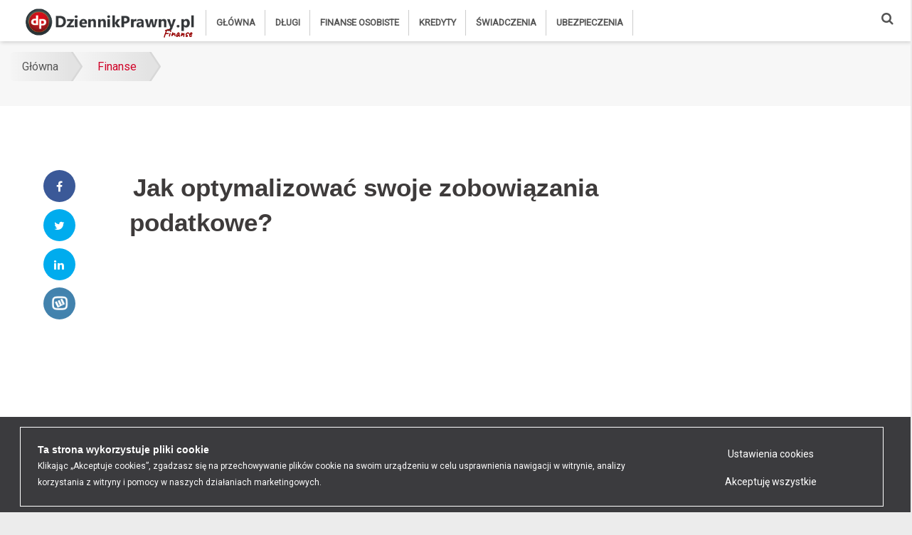

--- FILE ---
content_type: text/html; charset=UTF-8
request_url: https://www.dziennikprawny.pl/pl/a/jak-optymalizowac-swoje-zobowiazania-podatkowe-i-uniknac-bledow
body_size: 14202
content:
<!DOCTYPE html>
<html lang="pl-PL">
<head>
    <meta charset="utf-8">
    <meta name="viewport" content="width=device-width, minimum-scale=1, initial-scale=1, shrink-to-fit=no">
    <meta http-equiv="x-ua-compatible" content="ie=edge">
    <meta http-equiv="Content-type" content="text/html; charset=utf-8"/>

    <meta name="Description" content="Każdy, kto pracuje w Polsce (bez względu na rodzaj umowy i wysokość dochodów), jest zobowiązany do rozliczenia podatkowego raz w roku. Jak zatem zoptymalizować swoje zobowiązania podatkowe, aby uniknąć niepotrzebnych kosztów i kar związanych z nieprzestrzeganiem przepisów?"/>
    <meta name="Keywords" content="Jak optymalizować swoje zobowiązania podatkowe?"/>
    <meta name="Author" content=""/>

    <title>Dziennik Prawny Jak optymalizować swoje zobowiązania</title>
    <link rel="canonical" href="https://www.dziennikprawny.pl/pl/a/jak-optymalizowac-swoje-zobowiazania-podatkowe-i-uniknac-bledow">

    <link rel="manifest" href="/manifest.json">
    <script async src="https://cdn.rawgit.com/GoogleChrome/pwacompat/v2.0.1/pwacompat.min.js"></script>

    <!-- CSS Global Compulsory -->
    <link rel="stylesheet" href="/assets/vendor/bootstrap/bootstrap.min.css">
    <!-- CSS Global Icons -->
    <link rel="stylesheet" href="/assets/vendor/icon-awesome/css/font-awesome.min.css">
    <link rel="stylesheet" href="/assets/vendor/icon-line/css/simple-line-icons.css">
    <link rel="stylesheet" href="/assets/vendor/icon-etlinefont/style.css">
    <link rel="stylesheet" href="/assets/vendor/icon-line-pro/style.css">
    <link rel="stylesheet" href="/assets/vendor/icon-hs/style.css">
    <!--<link rel="stylesheet" href="/assets/vendor/dzsparallaxer/dzsparallaxer.css">
    <link rel="stylesheet" href="/assets/vendor/dzsparallaxer/dzsscroller/scroller.css">
    <link rel="stylesheet" href="/assets/vendor/dzsparallaxer/advancedscroller/plugin.css">-->
    <link rel="stylesheet" href="/assets/vendor/slick-carousel/slick/slick.css">
    <link rel="stylesheet" href="/assets/vendor/animate.css">
    <link rel="stylesheet" href="/assets/vendor/hs-megamenu/src/hs.megamenu.css">
    <link rel="stylesheet" href="/assets/vendor/hamburgers/hamburgers.min.css">
    <link rel="stylesheet" href="/assets/css/sweetalert2.css">

    <!-- CSS Unify -->
    <link rel="stylesheet" href="/assets/css/unify-core.css">
    <link rel="stylesheet" href="/assets/css/unify-components.css">
    <link rel="stylesheet" href="/assets/css/unify-globals.css">

    <!-- CSS Customization -->
    <link rel="stylesheet" href="/assets/css/custom.css?v=83">
    <link rel="stylesheet" href="/assets/css/custom2.css?v=83">

    <script src="/assets/js/webcomponents-bundle.js?v=1"></script>
    <script src="/assets/js/navigator-worker.js?v=1"></script>
    <script src='/ajax/globals.php'></script>

    <!-- Google Tag Manager -->
<script>(function(w,d,s,l,i){w[l]=w[l]||[];w[l].push({'gtm.start':
new Date().getTime(),event:'gtm.js'});var f=d.getElementsByTagName(s)[0],
j=d.createElement(s),dl=l!='dataLayer'?'&l='+l:'';j.async=true;j.src=
'https://www.googletagmanager.com/gtm.js?id='+i+dl;f.parentNode.insertBefore(j,f);
})(window,document,'script','dataLayer','GTM-52QDDR3');</script>
<!-- End Google Tag Manager -->


<!-- Meta Pixel Code -->
<script>
!function(f,b,e,v,n,t,s)
{if(f.fbq)return;n=f.fbq=function(){n.callMethod?
n.callMethod.apply(n,arguments):n.queue.push(arguments)};
if(!f._fbq)f._fbq=n;n.push=n;n.loaded=!0;n.version='2.0';
n.queue=[];t=b.createElement(e);t.async=!0;
t.src=v;s=b.getElementsByTagName(e)[0];
s.parentNode.insertBefore(t,s)}(window, document,'script',
'https://connect.facebook.net/en_US/fbevents.js');
fbq('init', '467610430669653');
fbq('track', 'PageView');
</script>
<noscript><img height="1" width="1" style="display:none"
src="https://www.facebook.com/tr?id=467610430669653&ev=PageView&noscript=1"
/></noscript>
<!-- End Meta Pixel Code -->

    
                    <script type='text/javascript'>
                        var onloadCallback = function() {
                
                        };
                    </script>
                    <script src='https://www.google.com/recaptcha/api.js?onload=onloadCallback&render=explicit' async defer></script>
                

    <meta name="google-site-verification" content="rK4--dJRo6nniKPAJ1bianvvA0MyNdcZYugCNdNIQec">

    

    <meta name="twitter:card" content="summary"/>
    <meta name="twitter:site" content="@rzetelnagrupa"/>
    <meta name="twitter:creator" content="@rzetelnagrupa"/>
    <meta name="twitter:title" content="Jak optymalizować swoje zobowiązania podatkowe?"/>
    <meta property="og:url" content="https://www.dziennikprawny.pl/pl/a/jak-optymalizowac-swoje-zobowiazania-podatkowe-i-uniknac-bledow"/>
    <meta property="og:title" content="Jak optymalizować swoje zobowiązania podatkowe?"/>
    <meta property="og:description" content="Każdy, kto pracuje w Polsce (bez względu na rodzaj umowy i wysokość dochodów), jest zobowiązany do rozliczenia podatkowego raz w roku. Jak zatem zoptymalizować swoje zobowiązania podatkowe, aby uniknąć niepotrzebnych kosztów i kar związanych z nieprzestrzeganiem przepisów?"/>
    <meta property="og:image" content="https://www.dziennikprawny.pl//img/zdjecia/1/2023_04/10679.jpg"/>
    <meta property="og:locale" content="pl_PL"/>
    <meta property="og:type" content="article"/>
    <meta name="theme-color" content="#ce1f4d"/>
    <meta property="fb:app_id" content="272053903693623"/>
    <script type="application/ld+json">
    {
        "@context": "https://schema.org",
        "@type": "NewsArticle",
        "mainEntityOfPage": {
            "@type": "WebPage",
            "@id": "https://www.dziennikprawny.pl/pl/finanse"
        },
        "headline": "Dziennik Prawny Jak optymalizować swoje zobowiązania",
        "image": [
            "https://www.dziennikprawny.pl//img/zdjecia/6/2023_04/10679.jpg"
        ],
        "datePublished": "2023-05-04CEST08:00:00+02:00",
        "dateModified": "2023-05-03CEST20:59:16+02:00",
        "author": {
            "@type": "Person",
            "name": "Joanna Gościńska"
        },
        "publisher": {
            "@type": "Organization",
            "name": "dziennikprawny.pl",
            "logo": {
                "@type": "ImageObject",
                "url": ""
            }
        }
    }
</script>


    <link rel="shortcut icon" type="image/x-icon" href="/favicon.ico"/>

    <link rel="icon" href="/assets/img/favicons/favicon-180.png" sizes="180x180">
    <link rel="icon" href="/assets/img/favicons/favicon-192.png" sizes="192x192">
    <link rel="shortcut icon" href="/assets/img/favicons/favicon-196.png" sizes="196x196">
    <link rel="apple-touch-icon" href="/assets/img/favicons/apple-touch-icon.png">

    <meta name="facebook-domain-verification" content="uoujunjioubhdc5gt6a105htqa0eko"/>
</head>
<body style="background-color: #ececec;">
<main>
    <!-- Header -->
    <header id="js-header" class="u-header u-header--static">
        <div class="u-header__section u-header__section--light g-bg-white g-transition-0_3 g-py-3">
            <nav class="js-mega-menu navbar navbar-expand-lg hs-menu-initialized hs-menu-horizontal">
                <div class="container">
                    <!-- Responsive Toggle Button -->
                    <button class="navbar-toggler navbar-toggler-right btn g-line-height-1 g-brd-none g-pa-0 g-pos-abs g-top-minus-3 g-right-0"
                            type="button" aria-label="Toggle navigation" aria-expanded="false" aria-controls="navBar"
                            data-toggle="collapse" data-target="#navBar">
              <span class="hamburger hamburger--slider">
            <span class="hamburger-box">
              <span class="hamburger-inner"></span>
              </span>
              </span>
                    </button>
                    <!-- End Responsive Toggle Button -->

                    <!-- Logo -->
                    <a hreflang="pl" href="/" class="navbar-brand d-flex">
                        <img src="/assets/img/logo5.png" alt="dziennikprawny.pl"/>
                        <span>Finanse</span>
                    </a>
                    <!-- End Logo -->

                    <!-- Navigation -->
                    <div class="collapse navbar-collapse align-items-center flex-sm-row g-pt-10 g-pt-5--lg g-mr-40--lg"
                         id="navBar">
                        <ul class="navbar-nav text-uppercase g-pos-rel g-font-weight-600"><li class="nav-item g-mx-10--lg g-mx-15--xl"><a hreflang="pl" class="nav-link g-py-7 g-px-0 " href="/" title="Główna">Główna</a><li class="nav-item g-mx-10--lg g-mx-15--xl"><a hreflang="pl" class="nav-link g-py-7 g-px-0 " href="/pl/dlugi" title="Długi">Długi</a><ul class="hs-sub-menu list-unstyled u-shadow-v11 g-brd-top g-brd-primary g-brd-top-2 g-min-width-220 g-mt-35 g-mt-8--lg--scrolling" id="nav-submenu-pages_374"><li class="nav-item g-mx-10--lg g-mx-15--xl"><a hreflang="pl" class="nav-link g-py-7 g-px-0 " href="/" title="Główna">Główna</a><li class="nav-item g-mx-10--lg g-mx-15--xl"><a hreflang="pl" class="nav-link g-py-7 g-px-0 " href="/pl/dlugi" title="Długi">Długi</a></li><li class="nav-item g-mx-10--lg g-mx-15--xl"><a hreflang="pl" class="nav-link g-py-7 g-px-0 " href="/pl/finanse-osobiste" title="Finanse osobiste">Finanse osobiste</a></li><li class="nav-item g-mx-10--lg g-mx-15--xl"><a hreflang="pl" class="nav-link g-py-7 g-px-0 " href="/pl/kredyty" title="Kredyty">Kredyty</a></li><li class="nav-item g-mx-10--lg g-mx-15--xl"><a hreflang="pl" class="nav-link g-py-7 g-px-0 " href="/pl/swiadczenia" title="Świadczenia">Świadczenia</a></li><li class="nav-item g-mx-10--lg g-mx-15--xl"><a hreflang="pl" class="nav-link g-py-7 g-px-0 " href="/pl/ubezpieczenia" title="Ubezpieczenia">Ubezpieczenia</a></li></ul></li><li class="nav-item g-mx-10--lg g-mx-15--xl"><a hreflang="pl" class="nav-link g-py-7 g-px-0 " href="/pl/finanse-osobiste" title="Finanse osobiste">Finanse osobiste</a><ul class="hs-sub-menu list-unstyled u-shadow-v11 g-brd-top g-brd-primary g-brd-top-2 g-min-width-220 g-mt-35 g-mt-8--lg--scrolling" id="nav-submenu-pages_378"><li class="nav-item g-mx-10--lg g-mx-15--xl"><a hreflang="pl" class="nav-link g-py-7 g-px-0 " href="/" title="Główna">Główna</a><li class="nav-item g-mx-10--lg g-mx-15--xl"><a hreflang="pl" class="nav-link g-py-7 g-px-0 " href="/pl/dlugi" title="Długi">Długi</a></li><li class="nav-item g-mx-10--lg g-mx-15--xl"><a hreflang="pl" class="nav-link g-py-7 g-px-0 " href="/pl/finanse-osobiste" title="Finanse osobiste">Finanse osobiste</a></li><li class="nav-item g-mx-10--lg g-mx-15--xl"><a hreflang="pl" class="nav-link g-py-7 g-px-0 " href="/pl/kredyty" title="Kredyty">Kredyty</a></li><li class="nav-item g-mx-10--lg g-mx-15--xl"><a hreflang="pl" class="nav-link g-py-7 g-px-0 " href="/pl/swiadczenia" title="Świadczenia">Świadczenia</a></li><li class="nav-item g-mx-10--lg g-mx-15--xl"><a hreflang="pl" class="nav-link g-py-7 g-px-0 " href="/pl/ubezpieczenia" title="Ubezpieczenia">Ubezpieczenia</a></li></ul></li><li class="nav-item g-mx-10--lg g-mx-15--xl"><a hreflang="pl" class="nav-link g-py-7 g-px-0 " href="/pl/kredyty" title="Kredyty">Kredyty</a><ul class="hs-sub-menu list-unstyled u-shadow-v11 g-brd-top g-brd-primary g-brd-top-2 g-min-width-220 g-mt-35 g-mt-8--lg--scrolling" id="nav-submenu-pages_373"><li class="nav-item g-mx-10--lg g-mx-15--xl"><a hreflang="pl" class="nav-link g-py-7 g-px-0 " href="/" title="Główna">Główna</a><li class="nav-item g-mx-10--lg g-mx-15--xl"><a hreflang="pl" class="nav-link g-py-7 g-px-0 " href="/pl/dlugi" title="Długi">Długi</a></li><li class="nav-item g-mx-10--lg g-mx-15--xl"><a hreflang="pl" class="nav-link g-py-7 g-px-0 " href="/pl/finanse-osobiste" title="Finanse osobiste">Finanse osobiste</a></li><li class="nav-item g-mx-10--lg g-mx-15--xl"><a hreflang="pl" class="nav-link g-py-7 g-px-0 " href="/pl/kredyty" title="Kredyty">Kredyty</a></li><li class="nav-item g-mx-10--lg g-mx-15--xl"><a hreflang="pl" class="nav-link g-py-7 g-px-0 " href="/pl/swiadczenia" title="Świadczenia">Świadczenia</a></li><li class="nav-item g-mx-10--lg g-mx-15--xl"><a hreflang="pl" class="nav-link g-py-7 g-px-0 " href="/pl/ubezpieczenia" title="Ubezpieczenia">Ubezpieczenia</a></li></ul></li><li class="nav-item g-mx-10--lg g-mx-15--xl"><a hreflang="pl" class="nav-link g-py-7 g-px-0 " href="/pl/swiadczenia" title="Świadczenia">Świadczenia</a><ul class="hs-sub-menu list-unstyled u-shadow-v11 g-brd-top g-brd-primary g-brd-top-2 g-min-width-220 g-mt-35 g-mt-8--lg--scrolling" id="nav-submenu-pages_377"><li class="nav-item g-mx-10--lg g-mx-15--xl"><a hreflang="pl" class="nav-link g-py-7 g-px-0 " href="/" title="Główna">Główna</a><li class="nav-item g-mx-10--lg g-mx-15--xl"><a hreflang="pl" class="nav-link g-py-7 g-px-0 " href="/pl/dlugi" title="Długi">Długi</a></li><li class="nav-item g-mx-10--lg g-mx-15--xl"><a hreflang="pl" class="nav-link g-py-7 g-px-0 " href="/pl/finanse-osobiste" title="Finanse osobiste">Finanse osobiste</a></li><li class="nav-item g-mx-10--lg g-mx-15--xl"><a hreflang="pl" class="nav-link g-py-7 g-px-0 " href="/pl/kredyty" title="Kredyty">Kredyty</a></li><li class="nav-item g-mx-10--lg g-mx-15--xl"><a hreflang="pl" class="nav-link g-py-7 g-px-0 " href="/pl/swiadczenia" title="Świadczenia">Świadczenia</a></li><li class="nav-item g-mx-10--lg g-mx-15--xl"><a hreflang="pl" class="nav-link g-py-7 g-px-0 " href="/pl/ubezpieczenia" title="Ubezpieczenia">Ubezpieczenia</a></li></ul></li><li class="nav-item g-mx-10--lg g-mx-15--xl"><a hreflang="pl" class="nav-link g-py-7 g-px-0 " href="/pl/ubezpieczenia" title="Ubezpieczenia">Ubezpieczenia</a><ul class="hs-sub-menu list-unstyled u-shadow-v11 g-brd-top g-brd-primary g-brd-top-2 g-min-width-220 g-mt-35 g-mt-8--lg--scrolling" id="nav-submenu-pages_375"><li class="nav-item g-mx-10--lg g-mx-15--xl"><a hreflang="pl" class="nav-link g-py-7 g-px-0 " href="/" title="Główna">Główna</a><li class="nav-item g-mx-10--lg g-mx-15--xl"><a hreflang="pl" class="nav-link g-py-7 g-px-0 " href="/pl/dlugi" title="Długi">Długi</a></li><li class="nav-item g-mx-10--lg g-mx-15--xl"><a hreflang="pl" class="nav-link g-py-7 g-px-0 " href="/pl/finanse-osobiste" title="Finanse osobiste">Finanse osobiste</a></li><li class="nav-item g-mx-10--lg g-mx-15--xl"><a hreflang="pl" class="nav-link g-py-7 g-px-0 " href="/pl/kredyty" title="Kredyty">Kredyty</a></li><li class="nav-item g-mx-10--lg g-mx-15--xl"><a hreflang="pl" class="nav-link g-py-7 g-px-0 " href="/pl/swiadczenia" title="Świadczenia">Świadczenia</a></li><li class="nav-item g-mx-10--lg g-mx-15--xl"><a hreflang="pl" class="nav-link g-py-7 g-px-0 " href="/pl/ubezpieczenia" title="Ubezpieczenia">Ubezpieczenia</a></li></ul></li></ul>
                    </div>
                    <!-- End Navigation -->
                    <div class="nav-search-button d-inline-block g-pos-rel g-valign-middle g-ml-30 g-ml-0--lg">
                        <a hreflang="pl" href="#" class="g-font-size-18 g-color-main" aria-haspopup="true"
                           aria-expanded="false" aria-controls="searchform-1" data-dropdown-target="#searchform-1"
                           data-dropdown-type="css-animation" data-dropdown-duration="300"
                           data-dropdown-animation-in="fadeInUp"
                           data-dropdown-animation-out="fadeOutDown" title="Szukaj">
                            <i class="fa fa-search"></i>
                        </a>

                        <!-- Search Form -->
                        <form id="searchform-1" data-action="/pl/wyniki-wyszukiwania"
                              class="szukaj container u-searchform-v1 u-dropdown--css-animation u-dropdown--hidden g-bg-white g-pa-10 g-mt-40--lg g-mt-15--lg--scrolling"
                              action="/" method="post">
                            <div class="input-group u-shadow-v21 rounded g-mb-15">
                                <input class="pole_szukaj form-control form-control-md g-brd-white g-font-size-16 border-right-0 pr-0 g-py-15"
                                       type="text" value="" placeholder="Co chcesz znaleźć?">
                                <div class="input-group-addon d-flex align-items-center g-bg-white g-brd-white g-color-gray-light-v1 g-pa-2">
                                    <button class="btn u-btn-primary g-font-size-16 g-py-15 g-px-20" type="submit">
                                        <i class="icon-magnifier g-pos-rel g-top-1"></i>
                                    </button>
                                </div>
                            </div>
                        </form>
                        <!-- End Search Form -->
                    </div>
                </div>
            </nav>
        </div>
    </header>

    <div id="app">


                <div class='shortcode-html'>
                    <section class='g-bg-gray-light-v5 g-py-15'>
                        <div class='container g-bg-cover__inner'>
                            <ul class='u-list-inline breadcrumbs-one'>
                                <li class='list-inline-item g-mr-7'>
                                    
                <a href="/" title="Główna"  class="u-link-v5 g-color-main">
                    Główna
                </a>
            
                                </li>
                                <li class="list-inline-item g-mr-7"><a hreflang="pl" class="u-link-v5 g-color-primary" href="/pl/finanse" title="Finanse">Finanse</a></li>
                            </ul>
                        </div>
                    </section>
                </div>
            

<!-- News Content -->
<section class="g-pt-20" style="background-color: #f7f7f7;">
    <div class="container" style="background-color: #fff;">
        <div class="row">
            <div class="col-lg-10 g-mb-50 g-mb-0--lg art-col-left">
                <div class="row g-mt-50">
                    <div class="row col-md-12">
                        <div style="padding: 10px 10px 30px;">
                            <div style="width:100%"><script async src="https://pagead2.googlesyndication.com/pagead/js/adsbygoogle.js"></script>

<ins class="adsbygoogle"
     style="display:block; text-align:center;"
     data-ad-layout="in-article"
     data-ad-format="fluid"
     data-full-width-responsive="true"
     data-ad-client="ca-pub-7774955419854997"
     data-ad-slot="5996342535"></ins>
<script>
     (adsbygoogle = window.adsbygoogle || []).push({});
</script></div>
                        </div>
                    </div>
                    <div class="col-lg-2" style="margin: 0 auto">
                        <div class="g-mb-30 sticky">
                            <ul class="text-uppercase mb-0 text-center" style="list-style: none; padding:0">
    <li class="list-item g-mb-10">
        <a class="btn btn-social u-btn-facebook fbshare g-font-size-12 rounded g-px-20--sm g-py-10"
           href="https://www.facebook.com/share.php?u=https://www.dziennikprawny.pl/pl/a/jak-optymalizowac-swoje-zobowiazania-podatkowe-i-uniknac-bledow&amp;t=Jak%20optymalizować%20swoje%20zobowiązania%20podatkowe?" rel="nofollow noopener" target="_blank"
           title="Udostępnij na Facebook"><i class="fa fa-facebook g-mr-5--sm" title="Udostępnij na Facebook"></i></a>
    </li>
    <li class="list-item g-mb-10">
        <a class="btn btn-social u-btn-twitter twshare g-font-size-12 rounded g-px-20--sm g-py-10"
           href="https://twitter.com/home?status=https://www.dziennikprawny.pl/pl/a/jak-optymalizowac-swoje-zobowiazania-podatkowe-i-uniknac-bledow&amp;via=Jak%20optymalizować%20swoje%20zobowiązania%20podatkowe?" rel="nofollow noopener" target="_blank"
           title="Udostępnij na Twitter"><i class="fa fa-twitter g-mr-5--sm" title="Udostępnij na Twitter"></i></a>
    </li>
    <li class="list-item g-mb-10">
        <a class="btn btn-social u-btn-twitter lnshare g-font-size-12 rounded g-px-20--sm g-py-10"
           href="https://www.linkedin.com/shareArticle?mini=true&url=https://www.dziennikprawny.pl/pl/a/jak-optymalizowac-swoje-zobowiazania-podatkowe-i-uniknac-bledow&amp;title=Jak%20optymalizować%20swoje%20zobowiązania%20podatkowe?&amp;source=https://www.dziennikprawny.pl/pl/a/jak-optymalizowac-swoje-zobowiazania-podatkowe-i-uniknac-bledow"
           rel="nofollow noopener" target="_blank" title="Udostępnij na LinkedIn"><i class="fa fa-linkedin g-mr-5--sm" title="Udostępnij na LinkedIn"></i></a>
    </li>
    <li class="list-item g-mb-10">
        <a class="btn btn-social u-btn-wykop wkshare g-font-size-12 rounded g-px-20--sm g-py-10"
           href="https://www.wykop.pl/dodaj/link/?url=https://www.dziennikprawny.pl/pl/a/jak-optymalizowac-swoje-zobowiazania-podatkowe-i-uniknac-bledow&amp;title=Jak%20optymalizować%20swoje%20zobowiązania%20podatkowe?&amp;" rel="nofollow noopener"
           target="_blank" title="Udostępnij na Wykop"></a>
    </li>
</ul>
                        </div>
                    </div>
                    <div class="col-lg-10">
                        <article class="g-mb-20 article">
                            <header class="g-mb-10">
                                <h1 class="g-color-black g-font-weight-600 g-mb-10 h1"><span
                                        class="g-px-5 g-py-10 g-line-height-1_2">Jak optymalizować swoje zobowiązania podatkowe?</span></h1>
                            </header>
                            <div class="row"><div style="width:100%"><script async src="https://pagead2.googlesyndication.com/pagead/js/adsbygoogle.js"></script>

<ins class="adsbygoogle"
     style="display:block; text-align:center;"
     data-ad-layout="in-article"
     data-ad-format="fluid"
     data-full-width-responsive="true"
     data-ad-client="ca-pub-7774955419854997"
     data-ad-slot="5996342535"></ins>
<script>
     (adsbygoogle = window.adsbygoogle || []).push({});
</script></div></div>
                            <h2 class="g-mb-20 font-weight-bold art-blog art-fix h2">Każdy, kto pracuje w Polsce (bez względu na rodzaj umowy i wysokość dochodów), jest zobowiązany do rozliczenia podatkowego raz w roku. Jak zatem zoptymalizować swoje zobowiązania podatkowe, aby uniknąć niepotrzebnych kosztów i kar związanych z nieprzestrzeganiem przepisów?</h2>

                            <div class="g-font-size-16 g-line-height-1_8 g-mb-30">
                                <figure class="u-shadow-v25 g-mb-10">
                                    <img alt="Jak optymalizować swoje zobowiązania podatkowe?" class="img-fluid w-100" src="/img/zdjecia/1/2023_04/10679.jpg">
                                </figure>
                                <section class="g-pb-10 article-tracker" data-id="6034">
                                    <div class="row justify-content-center">
                                        <div class="col-lg-12 col-md-12">
                                            <ul class="list-inline d-sm-flex g-color-gray-dark-v4 mb-0">
                                                <li class="list-inline-item">
                                                    Joanna Gościńska
                                                </li>
                                                <li class="list-inline-item g-mx-10">/</li>
                                                <li class="list-inline-item">
                                                    4 maja 2023
                                                </li>
                                            </ul>
                                        </div>
                                    </div>
                                </section>

                                <div>
                                    
                                    <div style="clear: both"></div>
                                </div>

                                

                                <h3 id="gt-1">Czym jest zobowiązanie podatkowe?</h3><p>Zobowiązania podatkowe to kwoty, jakie podatnik jest zobowiązany zapłacić do organów podatkowych w związku z uzyskanym dochodem lub innymi okolicznościami, które skutkują powstaniem obowiązku podatkowego. Mogą to być na przykład podatki dochodowe, podatki od nieruchomości, VAT czy akcyza.</p><p><a class="read-more2" title="" href="/pl/a/zwroty-i-doplaty-podatku-za-2022"><img src="/img/zdjecia/4/2023_02/10149.jpg" alt="Zwroty i dopłaty podatku za 2022" srcset=""><b>Zwroty i dopłaty podatku za 2022</b><span class="abc">Anna Petynia-Kawa</span><span class="clear"></span></a></p><p>Zobowiązania podatkowe wynikają z przepisów prawa podatkowego i są obowiązkiem każdego podatnika. Ich terminowe i prawidłowe opłacanie jest istotne zarówno dla finansów publicznych, jak i dla samych podatników, którzy w przeciwnym razie narażają się na sankcje finansowe i prawne.</p><h3 id="gt-2">Jakie mamy organy podatkowe?</h3><p>W Polsce istnieją różne organy podatkowe, które odpowiadają za różne kwestie związane z podatkami. Należą do nich m.in. Ministerstwo Finansów, Krajowa Administracja Skarbowa (KAS), Izba Skarbowa, Urząd Skarbowy, Urząd Celny, Sąd Administracyjny.</p><p><a class="read-more2" title="" href="/pl/a/mikrorachunek-podatkowy-kto-musi-go-miec-jak-poznac-jego-numer"><img src="/img/artykuly/4/2020_02/2180.jpg" alt="Mikrorachunek podatkowy – kto musi go mieć, jak poznać jego numer?" srcset=""><b>Mikrorachunek podatkowy – kto musi go mieć, jak poznać jego numer?</b><span class="abc">Anna Malinowska</span><span class="clear"></span></a></p><p></p><p>Wysokość podatków w Polsce zależy od rodzaju podatku oraz dochodu lub wartości, od której naliczany jest podatek. Obecnie w Polsce obowiązują m.in.: podatek dochodowy od osób fizycznych (PIT) – 18 proc. dla dochodów do 85 528 zł i 32 proc. od nadwyżki powyżej tej kwoty.</p><h3 id="gt-3">Rodzaje podatków</h3><p><div style="width:100%"><script async src="https://pagead2.googlesyndication.com/pagead/js/adsbygoogle.js"></script>

<ins class="adsbygoogle"
     style="display:block; text-align:center;"
     data-ad-layout="in-article"
     data-ad-format="fluid"
     data-full-width-responsive="true"
     data-ad-client="ca-pub-7774955419854997"
     data-ad-slot="5996342535"></ins>
<script>
     (adsbygoogle = window.adsbygoogle || []).push({});
</script></div></p><p>Podatek od towarów i usług (VAT) – 23 proc. (ogólna stawka), 8 proc. (stawkę obniżoną mają np. niektóre produkty spożywcze, leki, książki), 5 proc. (stawkę preferencyjną mają np. żywność dla dzieci, woda pitna) oraz 0 proc. (stawkę zerową mają np. eksport towarów, niektóre usługi zagraniczne).</p><p>Podatek akcyzowy — jest nakładany na określone produkty, takie jak papierosy, alkohol, paliwo, czy też samochody. Wysokość podatku zależy od rodzaju produktu.</p><h3 id="gt-4">Jak zoptymalizować zobowiązania podatkowe?</h3><p>Jak zatem zoptymalizować swoje zobowiązania podatkowe, aby uniknąć niepotrzebnych kosztów i kar związanych z nieprzestrzeganiem przepisów? Oto kilka porad, które mogą pomóc w tym procesie:</p><p><b>1. Znajdź profesjonalną pomoc</b></p><p>Jeśli nie jesteś pewny, jak optymalizować swoje zobowiązania podatkowe, skontaktuj się z profesjonalnym doradcą podatkowym lub księgowym, który pomoże Ci zrozumieć przepisy podatkowe i wybrać najlepsze strategie podatkowe dla Twojej sytuacji.</p><p><b>2. Pamiętaj o terminach</b></p><p> Upewnij się, że wiesz, kiedy terminy płatności podatków wygasają, aby uniknąć kar za nieprzestrzeganie terminów.</p><p><b>3. Wykorzystaj dostępne ulgi podatkowe</b></p><p>Sprawdź, jakie ulgi podatkowe są dostępne dla Twojej działalności, takie jak np. ulga na inwestycje w nowe technologie, ulga na badania i rozwój, czy preferencyjna stawka VAT.</p><p><b>4. Dokładnie prowadź księgowość:</b></p><p>Prowadzenie dokładnej księgowości jest kluczowe dla uniknięcia błędów i kosztów związanych z ewentualnymi korektami i kontroli podatkowych.</p><p><b>5. Regularnie monitoruj swoje zobowiązania podatkowe:</b></p><p> Regularne sprawdzanie swoich zobowiązań podatkowych pomoże Ci zauważyć błędy i uniknąć problemów związanych z płatnościami i kontroli podatkowych.</p><p><b>6. Pamiętaj o przepisach dotyczących faktur</b></p><p>Upewnij się, że Twoje faktury spełniają wymagania podatkowe, takie jak np. poprawny numer NIP, kwota podatku VAT i termin wystawienia faktury.</p><p><b>7. Unikaj oszustw podatkowych</b></p><p>Pamiętaj, że oszustwa podatkowe są nielegalne i mogą skutkować poważnymi konsekwencjami prawnymi i finansowymi. Nie próbuj oszukiwać podatników, a jeśli masz wątpliwości, zawsze zwróć się o pomoc do profesjonalisty.</p><p> </p><p><b></b></p>

                                <p>Dziękujemy, że przeczytałaś/eś nasz artykuł do końca. Jeśli chcesz być na bieżąco z
                                    informacjami prawnymi, zapraszamy do naszego serwisu ponownie!<br/>Jeżeli podobał Ci
                                    się
                                    artykuł podziel się z innymi udostępniając go w mediach społecznościowych - poniżej
                                    masz
                                    szybkie linki do udostępnień.</p>
                            </div>
                            <div>
                                <a href="https://www.politykabezpieczenstwa.pl/pl/d/a9e7276f1b1bdbd70d4f139bf4c49c53" target="_blank"
                                   rel="noopener"><img src="https://www.rzetelnagrupa.pl/img/baner/1/2022_02/7228.gif"
                                                       alt="Security Magazine" class="img-fluid w-100"/></a>
                            </div>

                            

                            
                    <div class='nawigacja'>
                        <div id='poprzedni'>
                            <a href='jak-wysokie-sa-zarobki-ukraincow-w-polsce'>
                                <img src='/img/zdjecia/6/2023_04/10662.jpg' alt='Jak wysokie są zarobki Ukraińców w Polsce?'>
                                <small><i class='fa fa-caret-left' aria-hidden='true'></i> POPRZEDNI ARTYKUŁ<br></small>
                                <span>Jak wysokie są zarobki Ukraińców w Polsce?</span>
                            </a>
                        </div>
                        
                        <div class='vertical-line'></div>
                        
                        <div id='nastepny'>
                            <a href='zwolnienia-w-oplacaniu-skladek-przy-jednoosobowej-dzialalnosci-gospodarczej'>
                                <img src='/img/zdjecia/6/2023_05/10723.jpg' alt='Zwolnienia w opłacaniu składek przy jednoosobowej działalności gospodarczej'>
                                <small>NASTEPNY ARTYKUŁ <i class='fa fa-caret-right' aria-hidden='true'></i></small><br>
                                <span>Zwolnienia w opłacaniu składek przy jednoosobowej działalności gospodarczej</span>
                            </a>
                        </div>
                    </div>
                

                            <style>
    @import url('https://fonts.googleapis.com/css?family=Montserrat:400,700');

    .przydatny-artykul {
        width: 60%;
        margin-left: 0;
        background: whitesmoke;
        display: flow-root;
    }
    .przydatny-artykul h1 {
        font-size: 20px;
        color: #202022;
        font-family: Montserrat, sans-serif;
        text-transform: uppercase;
        font-weight: normal;
        pointer-events: none;
        text-align: left;
    }

    .przydatny-artykul h1 strong {
        font-weight: 700;
    }

    .przydatny-artykul h1 em {
        font-family: 'Playfair Display', serif;
        text-transform: lowercase;
        font-style: italic;
    }
    .przydatny-artykul .yes-no {
        margin-left: 0;
        margin-top: 10px;
        display: inline-block;
    }
    .przydatny-artykul button {
        border-radius: 50%;
        padding: 10px;
        width: 52px;
        height: 52px;
        line-height: 30px;
        text-align: center;
        margin-right: 10px;
        cursor: pointer;
        background: transparent;
    }
    .przydatny-artykul .yes {
        border: 1px #4fab20 solid;
    }
    .przydatny-artykul .yes:hover {
        background: #4fab20;
        color: #fff;
    }
    .przydatny-artykul .no {
        border: 1px #ab2020 solid;
    }
    .przydatny-artykul .no:hover {
        background: #ab2020;
        color: #fff;
    }
</style>
<section class="text-center " id="czy-przydatny"> <!-- g-py-40--md g-py-20 -->
    <div class="container przydatny-artykul u-shadow-v1-3 g-line-height-2 g-pa-40 g-mb-30 w-100">
        <h4><strong>Czy</strong> ten artykuł był przydatny?</h4>

        <form action="#czy-przydatny" method="post">
            <div class="row yes-no">
                <button name="yes" class="circle yes">TAK</button>
                <button name="no" class="circle no">NIE</button>
            </div>
        </form>
    </div>
</section>

                            <div class="g-mb-30">
                                <h6 class="g-color-gray-dark-v1">
                                    <strong class="g-mr-5">Tagi:</strong>
                                    
                                <a hreflang='pl' style='' class='splash-button bg-red-dark tag u-tags-v1 g-brd-around g-brd-gray-dark-v5 g-brd-primary--hover g-color-black g-color-white--hover g-bg-primary--hover g-font-weight-600 g-font-size-12 g-rounded-50 g-py-4 g-px-15' href='/pl/tag/podatki'>
                                    podatki
                                </a>
                            
                                <a hreflang='pl' style='' class='splash-button bg-red-dark tag u-tags-v1 g-brd-around g-brd-gray-dark-v5 g-brd-primary--hover g-color-black g-color-white--hover g-bg-primary--hover g-font-weight-600 g-font-size-12 g-rounded-50 g-py-4 g-px-15' href='/pl/tag/uslugi'>
                                    Usługi
                                </a>
                            
                                <a hreflang='pl' style='' class='splash-button bg-red-dark tag u-tags-v1 g-brd-around g-brd-gray-dark-v5 g-brd-primary--hover g-color-black g-color-white--hover g-bg-primary--hover g-font-weight-600 g-font-size-12 g-rounded-50 g-py-4 g-px-15' href='/pl/tag/samochod'>
                                    Samochód
                                </a>
                            
                                <a hreflang='pl' style='' class='splash-button bg-red-dark tag u-tags-v1 g-brd-around g-brd-gray-dark-v5 g-brd-primary--hover g-color-black g-color-white--hover g-bg-primary--hover g-font-weight-600 g-font-size-12 g-rounded-50 g-py-4 g-px-15' href='/pl/tag/terminy'>
                                    Terminy
                                </a>
                            
                                <a hreflang='pl' style='' class='splash-button bg-red-dark tag u-tags-v1 g-brd-around g-brd-gray-dark-v5 g-brd-primary--hover g-color-black g-color-white--hover g-bg-primary--hover g-font-weight-600 g-font-size-12 g-rounded-50 g-py-4 g-px-15' href='/pl/tag/dla-dzieci'>
                                    Dla dzieci
                                </a>
                            
                                <a hreflang='pl' style='' class='splash-button bg-red-dark tag u-tags-v1 g-brd-around g-brd-gray-dark-v5 g-brd-primary--hover g-color-black g-color-white--hover g-bg-primary--hover g-font-weight-600 g-font-size-12 g-rounded-50 g-py-4 g-px-15' href='/pl/tag/nieruchomosci'>
                                    Nieruchomości
                                </a>
                            
                                </h6>
                            </div>
                        </article>
                        <div class="container">
                            <div class="row">
                                <section class="">
                                    <div class="container g-pt-10 g-pb-10">
                                        <h3 class="h5 g-color-black g-font-weight-600 text-center text-uppercase g-mb-20">
                                            Powiązane
                                            posty</h3>
                                        <div class="row">
                                            <div class="col-lg-4 col-sm-12 g-mb-10">
    <article>
        
        <figure class="u-shadow-v25 g-pos-rel g-mb-20">
            <a hreflang="pl" class="u-link-v5 g-color-gray-dark-v1 g-color-primary--hover" href="/pl/a/zwolnienia-w-oplacaniu-skladek-przy-jednoosobowej-dzialalnosci-gospodarczej"><img class="img-fluid w-100" src="/img/zdjecia/3/2023_05/10723.jpg" alt="Zwolnienia w opłacaniu składek przy jednoosobowej działalności gospodarczej"></a>
        </figure>
        

        <h3 class="g-font-size-16 g-mb-10">
            <a hreflang="pl" class="u-link-v5 g-color-gray-dark-v1 g-color-primary--hover" href="/pl/a/zwolnienia-w-oplacaniu-skladek-przy-jednoosobowej-dzialalnosci-gospodarczej">Zwolnienia w opłacaniu składek przy jednoosobowej działalności gospodarczej</a>
        </h3>
    </article>
</div><div class="col-lg-4 col-sm-12 g-mb-10">
    <article>
        
        <figure class="u-shadow-v25 g-pos-rel g-mb-20">
            <a hreflang="pl" class="u-link-v5 g-color-gray-dark-v1 g-color-primary--hover" href="/pl/a/ile-wynosi-emerytura-prezydencka"><img class="img-fluid w-100" src="/img/zdjecia/3/2023_05/10762.jpg" alt="Ile wynosi emerytura prezydencka?"></a>
        </figure>
        

        <h3 class="g-font-size-16 g-mb-10">
            <a hreflang="pl" class="u-link-v5 g-color-gray-dark-v1 g-color-primary--hover" href="/pl/a/ile-wynosi-emerytura-prezydencka">Ile wynosi emerytura prezydencka?</a>
        </h3>
    </article>
</div><div class="col-lg-4 col-sm-12 g-mb-10">
    <article>
        
        <figure class="u-shadow-v25 g-pos-rel g-mb-20">
            <a hreflang="pl" class="u-link-v5 g-color-gray-dark-v1 g-color-primary--hover" href="/pl/a/praca-nie-tylko-dla-pasji-zysk-finansowy-jako-motor-zmiany-zawodu"><img class="img-fluid w-100" src="/img/zdjecia/3/2023_05/10773.jpg" alt="Praca nie tylko dla pasji - zysk finansowy jako motor zmiany zawodu"></a>
        </figure>
        

        <h3 class="g-font-size-16 g-mb-10">
            <a hreflang="pl" class="u-link-v5 g-color-gray-dark-v1 g-color-primary--hover" href="/pl/a/praca-nie-tylko-dla-pasji-zysk-finansowy-jako-motor-zmiany-zawodu">Praca nie tylko dla pasji - zysk finansowy jako motor zmiany zawodu</a>
        </h3>
    </article>
</div>
                                        </div>
                                    </div>
                                </section>
                                <div class="g-mb-20">
                                    <div class="u-heading-v3-1 g-mb-30">
                                        <h4 class="h5 u-heading-v3__title g-color-gray-dark-v1 text-uppercase g-brd-primary">
                                            Popularne
                                            Tagi</h4>
                                    </div>
                                    <ul class="u-list-inline g-font-size-12"><li class="list-inline-item g-mb-10">
                                <a hreflang="pl" class="u-tags-v1 g-brd-around g-brd-gray-light-v4 g-bg-primary--hover g-brd-primary--hover g-color-black-opacity-0_6 g-color-white--hover g-rounded-50 g-py-5 g-px-15" href="/pl/tag/konsument">konsument</a>
                                </li><li class="list-inline-item g-mb-10">
                                <a hreflang="pl" class="u-tags-v1 g-brd-around g-brd-gray-light-v4 g-bg-primary--hover g-brd-primary--hover g-color-black-opacity-0_6 g-color-white--hover g-rounded-50 g-py-5 g-px-15" href="/pl/tag/poradnik-konsumenta">poradnik konsumenta</a>
                                </li><li class="list-inline-item g-mb-10">
                                <a hreflang="pl" class="u-tags-v1 g-brd-around g-brd-gray-light-v4 g-bg-primary--hover g-brd-primary--hover g-color-black-opacity-0_6 g-color-white--hover g-rounded-50 g-py-5 g-px-15" href="/pl/tag/reklamacje">reklamacje</a>
                                </li><li class="list-inline-item g-mb-10">
                                <a hreflang="pl" class="u-tags-v1 g-brd-around g-brd-gray-light-v4 g-bg-primary--hover g-brd-primary--hover g-color-black-opacity-0_6 g-color-white--hover g-rounded-50 g-py-5 g-px-15" href="/pl/tag/zakupy-towaru">zakup towaru</a>
                                </li><li class="list-inline-item g-mb-10">
                                <a hreflang="pl" class="u-tags-v1 g-brd-around g-brd-gray-light-v4 g-bg-primary--hover g-brd-primary--hover g-color-black-opacity-0_6 g-color-white--hover g-rounded-50 g-py-5 g-px-15" href="/pl/tag/prawa-konsumenta">prawa konsumenta</a>
                                </li><li class="list-inline-item g-mb-10">
                                <a hreflang="pl" class="u-tags-v1 g-brd-around g-brd-gray-light-v4 g-bg-primary--hover g-brd-primary--hover g-color-black-opacity-0_6 g-color-white--hover g-rounded-50 g-py-5 g-px-15" href="/pl/tag/zwrot-towaru">zwrot towaru</a>
                                </li><li class="list-inline-item g-mb-10">
                                <a hreflang="pl" class="u-tags-v1 g-brd-around g-brd-gray-light-v4 g-bg-primary--hover g-brd-primary--hover g-color-black-opacity-0_6 g-color-white--hover g-rounded-50 g-py-5 g-px-15" href="/pl/tag/prawodawstwo">prawodawstwo</a>
                                </li><li class="list-inline-item g-mb-10">
                                <a hreflang="pl" class="u-tags-v1 g-brd-around g-brd-gray-light-v4 g-bg-primary--hover g-brd-primary--hover g-color-black-opacity-0_6 g-color-white--hover g-rounded-50 g-py-5 g-px-15" href="/pl/tag/porady">porady</a>
                                </li><li class="list-inline-item g-mb-10">
                                <a hreflang="pl" class="u-tags-v1 g-brd-around g-brd-gray-light-v4 g-bg-primary--hover g-brd-primary--hover g-color-black-opacity-0_6 g-color-white--hover g-rounded-50 g-py-5 g-px-15" href="/pl/tag/kary">kary</a>
                                </li><li class="list-inline-item g-mb-10">
                                <a hreflang="pl" class="u-tags-v1 g-brd-around g-brd-gray-light-v4 g-bg-primary--hover g-brd-primary--hover g-color-black-opacity-0_6 g-color-white--hover g-rounded-50 g-py-5 g-px-15" href="/pl/tag/nieuczciwe-praktyki">nieuczciwe praktyki</a>
                                </li><li class="list-inline-item g-mb-10">
                                <a hreflang="pl" class="u-tags-v1 g-brd-around g-brd-gray-light-v4 g-bg-primary--hover g-brd-primary--hover g-color-black-opacity-0_6 g-color-white--hover g-rounded-50 g-py-5 g-px-15" href="/pl/tag/finanse">finanse</a>
                                </li><li class="list-inline-item g-mb-10">
                                <a hreflang="pl" class="u-tags-v1 g-brd-around g-brd-gray-light-v4 g-bg-primary--hover g-brd-primary--hover g-color-black-opacity-0_6 g-color-white--hover g-rounded-50 g-py-5 g-px-15" href="/pl/tag/video">video</a>
                                </li><li class="list-inline-item g-mb-10">
                                <a hreflang="pl" class="u-tags-v1 g-brd-around g-brd-gray-light-v4 g-bg-primary--hover g-brd-primary--hover g-color-black-opacity-0_6 g-color-white--hover g-rounded-50 g-py-5 g-px-15" href="/pl/tag/przestepstwa">przestępstwa</a>
                                </li><li class="list-inline-item g-mb-10">
                                <a hreflang="pl" class="u-tags-v1 g-brd-around g-brd-gray-light-v4 g-bg-primary--hover g-brd-primary--hover g-color-black-opacity-0_6 g-color-white--hover g-rounded-50 g-py-5 g-px-15" href="/pl/tag/rodo">RODO</a>
                                </li><li class="list-inline-item g-mb-10">
                                <a hreflang="pl" class="u-tags-v1 g-brd-around g-brd-gray-light-v4 g-bg-primary--hover g-brd-primary--hover g-color-black-opacity-0_6 g-color-white--hover g-rounded-50 g-py-5 g-px-15" href="/pl/tag/rozmowy-i-opinie">rozmowy i opinie</a>
                                </li><li class="list-inline-item g-mb-10">
                                <a hreflang="pl" class="u-tags-v1 g-brd-around g-brd-gray-light-v4 g-bg-primary--hover g-brd-primary--hover g-color-black-opacity-0_6 g-color-white--hover g-rounded-50 g-py-5 g-px-15" href="/pl/tag/terminy">Terminy</a>
                                </li><li class="list-inline-item g-mb-10">
                                <a hreflang="pl" class="u-tags-v1 g-brd-around g-brd-gray-light-v4 g-bg-primary--hover g-brd-primary--hover g-color-black-opacity-0_6 g-color-white--hover g-rounded-50 g-py-5 g-px-15" href="/pl/tag/odszkodowania">Odszkodowania</a>
                                </li><li class="list-inline-item g-mb-10">
                                <a hreflang="pl" class="u-tags-v1 g-brd-around g-brd-gray-light-v4 g-bg-primary--hover g-brd-primary--hover g-color-black-opacity-0_6 g-color-white--hover g-rounded-50 g-py-5 g-px-15" href="/pl/tag/pracodawca">Pracodawca</a>
                                </li><li class="list-inline-item g-mb-10">
                                <a hreflang="pl" class="u-tags-v1 g-brd-around g-brd-gray-light-v4 g-bg-primary--hover g-brd-primary--hover g-color-black-opacity-0_6 g-color-white--hover g-rounded-50 g-py-5 g-px-15" href="/pl/tag/policja">Policja</a>
                                </li><li class="list-inline-item g-mb-10">
                                <a hreflang="pl" class="u-tags-v1 g-brd-around g-brd-gray-light-v4 g-bg-primary--hover g-brd-primary--hover g-color-black-opacity-0_6 g-color-white--hover g-rounded-50 g-py-5 g-px-15" href="/pl/tag/dziecko">Dziecko</a>
                                </li><li class="list-inline-item g-mb-10">
                                <a hreflang="pl" class="u-tags-v1 g-brd-around g-brd-gray-light-v4 g-bg-primary--hover g-brd-primary--hover g-color-black-opacity-0_6 g-color-white--hover g-rounded-50 g-py-5 g-px-15" href="/pl/tag/emeryt">Emeryt</a>
                                </li><li class="list-inline-item g-mb-10">
                                <a hreflang="pl" class="u-tags-v1 g-brd-around g-brd-gray-light-v4 g-bg-primary--hover g-brd-primary--hover g-color-black-opacity-0_6 g-color-white--hover g-rounded-50 g-py-5 g-px-15" href="/pl/tag/wnioski">Wnioski</a>
                                </li><li class="list-inline-item g-mb-10">
                                <a hreflang="pl" class="u-tags-v1 g-brd-around g-brd-gray-light-v4 g-bg-primary--hover g-brd-primary--hover g-color-black-opacity-0_6 g-color-white--hover g-rounded-50 g-py-5 g-px-15" href="/pl/tag/dzialalnosc-gospodarcza">Działalność gospodarcza</a>
                                </li><li class="list-inline-item g-mb-10">
                                <a hreflang="pl" class="u-tags-v1 g-brd-around g-brd-gray-light-v4 g-bg-primary--hover g-brd-primary--hover g-color-black-opacity-0_6 g-color-white--hover g-rounded-50 g-py-5 g-px-15" href="/pl/tag/nieruchomosci">Nieruchomości</a>
                                </li><li class="list-inline-item g-mb-10">
                                <a hreflang="pl" class="u-tags-v1 g-brd-around g-brd-gray-light-v4 g-bg-primary--hover g-brd-primary--hover g-color-black-opacity-0_6 g-color-white--hover g-rounded-50 g-py-5 g-px-15" href="/pl/tag/reklamacja">Reklamacja</a>
                                </li><li class="list-inline-item g-mb-10">
                                <a hreflang="pl" class="u-tags-v1 g-brd-around g-brd-gray-light-v4 g-bg-primary--hover g-brd-primary--hover g-color-black-opacity-0_6 g-color-white--hover g-rounded-50 g-py-5 g-px-15" href="/pl/tag/gwarancja">Gwarancja</a>
                                </li><li class="list-inline-item g-mb-10">
                                <a hreflang="pl" class="u-tags-v1 g-brd-around g-brd-gray-light-v4 g-bg-primary--hover g-brd-primary--hover g-color-black-opacity-0_6 g-color-white--hover g-rounded-50 g-py-5 g-px-15" href="/pl/tag/samochod">Samochód</a>
                                </li><li class="list-inline-item g-mb-10">
                                <a hreflang="pl" class="u-tags-v1 g-brd-around g-brd-gray-light-v4 g-bg-primary--hover g-brd-primary--hover g-color-black-opacity-0_6 g-color-white--hover g-rounded-50 g-py-5 g-px-15" href="/pl/tag/prawo-konsumenckie-2020">prawo konsumenckie 2021</a>
                                </li><li class="list-inline-item g-mb-10">
                                <a hreflang="pl" class="u-tags-v1 g-brd-around g-brd-gray-light-v4 g-bg-primary--hover g-brd-primary--hover g-color-black-opacity-0_6 g-color-white--hover g-rounded-50 g-py-5 g-px-15" href="/pl/tag/ubezpieczenia">ubezpieczenia</a>
                                </li><li class="list-inline-item g-mb-10">
                                <a hreflang="pl" class="u-tags-v1 g-brd-around g-brd-gray-light-v4 g-bg-primary--hover g-brd-primary--hover g-color-black-opacity-0_6 g-color-white--hover g-rounded-50 g-py-5 g-px-15" href="/pl/tag/dlugi">długi</a>
                                </li><li class="list-inline-item g-mb-10">
                                <a hreflang="pl" class="u-tags-v1 g-brd-around g-brd-gray-light-v4 g-bg-primary--hover g-brd-primary--hover g-color-black-opacity-0_6 g-color-white--hover g-rounded-50 g-py-5 g-px-15" href="/pl/tag/umowy">umowy</a>
                                </li><li class="list-inline-item g-mb-10">
                                <a hreflang="pl" class="u-tags-v1 g-brd-around g-brd-gray-light-v4 g-bg-primary--hover g-brd-primary--hover g-color-black-opacity-0_6 g-color-white--hover g-rounded-50 g-py-5 g-px-15" href="/pl/tag/firma">firma</a>
                                </li><li class="list-inline-item g-mb-10">
                                <a hreflang="pl" class="u-tags-v1 g-brd-around g-brd-gray-light-v4 g-bg-primary--hover g-brd-primary--hover g-color-black-opacity-0_6 g-color-white--hover g-rounded-50 g-py-5 g-px-15" href="/pl/tag/pracownik">pracownik</a>
                                </li><li class="list-inline-item g-mb-10">
                                <a hreflang="pl" class="u-tags-v1 g-brd-around g-brd-gray-light-v4 g-bg-primary--hover g-brd-primary--hover g-color-black-opacity-0_6 g-color-white--hover g-rounded-50 g-py-5 g-px-15" href="/pl/tag/moto">moto</a>
                                </li><li class="list-inline-item g-mb-10">
                                <a hreflang="pl" class="u-tags-v1 g-brd-around g-brd-gray-light-v4 g-bg-primary--hover g-brd-primary--hover g-color-black-opacity-0_6 g-color-white--hover g-rounded-50 g-py-5 g-px-15" href="/pl/tag/zus">ZUS</a>
                                </li><li class="list-inline-item g-mb-10">
                                <a hreflang="pl" class="u-tags-v1 g-brd-around g-brd-gray-light-v4 g-bg-primary--hover g-brd-primary--hover g-color-black-opacity-0_6 g-color-white--hover g-rounded-50 g-py-5 g-px-15" href="/pl/tag/praca">Praca</a>
                                </li><li class="list-inline-item g-mb-10">
                                <a hreflang="pl" class="u-tags-v1 g-brd-around g-brd-gray-light-v4 g-bg-primary--hover g-brd-primary--hover g-color-black-opacity-0_6 g-color-white--hover g-rounded-50 g-py-5 g-px-15" href="/pl/tag/covid">covid</a>
                                </li></ul>
                                </div>
                            </div>
                        </div>
                        <div id="stickyblock-end"></div>
                    </div>
                </div>
            </div>
            <div class="col-lg-2 g-mb-50 g-mb-0--lg art-col-right g-pt-50">
                <div class="sticky mt-50" style="display: inline-block">

                    

                    <div class="u-heading-v3-1 g-mb-30">
                        <h4 class="h5 u-heading-v3__title g-color-gray-dark-v1 text-uppercase g-brd-primary">
                            Prawo w praktyce
                        </h4>
                    </div>
                    <ul class="list-unstyled">
                        <li class="media g-mb-10 border-bottom news-featured news-featured-img-first">
    <div class="media-body">
        <a hreflang="pl" class="u-link-v5 g-color-black g-color-primary--hover" href="/pl/a/zachowek-komu-przysluguje-i-jak-policzyc-jego-wysokosc">
            
            <img src="/img/zdjecia/4/2026_01/15980.jpg" alt="Zachowek: komu przysługuje i jak policzyć jego wysokość?">
            
            <h4 class="h6 g-color-black ">Zachowek: komu przysługuje i jak policzyć jego wysokość?</h4>
            <div style="clear:both"></div>
        </a>
    </div>
</li><li class="media g-mb-10 border-bottom news-featured news-featured-img-first">
    <div class="media-body">
        <a hreflang="pl" class="u-link-v5 g-color-black g-color-primary--hover" href="/pl/a/koniec-excela-grc-program-porzadkuje-samorzad">
            
            <img src="/img/zdjecia/4/2025_11/15928.jpg" alt="Koniec Excela - GRC Program porządkuje samorząd">
            
            <h4 class="h6 g-color-black ">Koniec Excela - GRC Program porządkuje samorząd</h4>
            <div style="clear:both"></div>
        </a>
    </div>
</li><li class="media g-mb-10 border-bottom news-featured news-featured-img-first">
    <div class="media-body">
        <a hreflang="pl" class="u-link-v5 g-color-black g-color-primary--hover" href="/pl/a/idealny-budynek-uslugowy-czyli-jaki">
            
            <img src="/img/zdjecia/4/2025_09/15897.jpg" alt="Idealny budynek usługowy, czyli jaki?">
            
            <h4 class="h6 g-color-black ">Idealny budynek usługowy, czyli jaki?</h4>
            <div style="clear:both"></div>
        </a>
    </div>
</li><li class="media g-mb-10 border-bottom news-featured news-featured-img-first">
    <div class="media-body">
        <a hreflang="pl" class="u-link-v5 g-color-black g-color-primary--hover" href="/pl/a/dramat-mieszkancow-warszawy-bliska-wola-atakowana-przez-urzednikow">
            
            <img src="/img/zdjecia/4/2025_06/15771.png" alt="Dramat mieszkańców Warszawy. Bliska Wola atakowana przez urzędników">
            
            <h4 class="h6 g-color-black ">Dramat mieszkańców Warszawy. Bliska Wola atakowana przez urzędników</h4>
            <div style="clear:both"></div>
        </a>
    </div>
</li><li class="media g-mb-10 border-bottom news-featured news-featured-img-first">
    <div class="media-body">
        <a hreflang="pl" class="u-link-v5 g-color-black g-color-primary--hover" href="/pl/a/profesjonalne-wsparcie-prawne-dlaczego-to-sie-oplaca">
            
            <img src="/img/zdjecia/4/2025_07/15824.jpg" alt="Profesjonalne wsparcie prawne – dlaczego to się opłaca?">
            
            <h4 class="h6 g-color-black ">Profesjonalne wsparcie prawne – dlaczego to się opłaca?</h4>
            <div style="clear:both"></div>
        </a>
    </div>
</li>
                    </ul>
                    <a href='/pl/wspolpraca-i-reklama' class='reklama-wspolpraca'>
                        <div class='g-my-50 pl-5'>REKLAMA / WSPÓŁPRACA</div>
                    </a>
                    <div class="u-heading-v2-3--bottom g-brd-primary g-mb-20 g-mt-50">
                        <h4 class="u-heading-v2__title h4 g-color-black mb-0">Sprawdź się</h4>
                    </div>
                    <ul class="list-unstyled">
                        <li class="media g-mb-10 border-bottom news-featured-img">
    <div class="media-body">
        <a hreflang="pl" class="u-link-v5 g-color-black g-color-primary--hover" href="/pl/a/jak-zorganizowac-dobre-szkolenie-online">
            
            <img src="/img/zdjecia/4/2022_05/7986.jpg" alt="Jak zorganizować dobre szkolenie online?">
            
            <h4 class="h6 g-color-black g-font-weight-600">Jak zorganizować dobre szkolenie online?</h4>
            <div style="clear: both"></div>
        </a>
    </div>
</li><li class="media g-mb-10 border-bottom news-featured-img">
    <div class="media-body">
        <a hreflang="pl" class="u-link-v5 g-color-black g-color-primary--hover" href="/pl/a/quiz-czy-wiesz-za-co-mozesz-dostac-mandat">
            
            <img src="/img/artykuly/4/2019_07/1391.jpg" alt="Quiz -  czy wiesz, za co możesz dostać mandat?">
            
            <h4 class="h6 g-color-black g-font-weight-600">Quiz -  czy wiesz, za co możesz dostać mandat?</h4>
            <div style="clear: both"></div>
        </a>
    </div>
</li><li class="media g-mb-10 border-bottom news-featured-img">
    <div class="media-body">
        <a hreflang="pl" class="u-link-v5 g-color-black g-color-primary--hover" href="/pl/a/quiz-co-wiesz-o-kremach-do-opalania">
            
            <img src="/img/artykuly/4/2019_06/1283.jpg" alt="Quiz - co wiesz o kremach do opalania?">
            
            <h4 class="h6 g-color-black g-font-weight-600">Quiz - co wiesz o kremach do opalania?</h4>
            <div style="clear: both"></div>
        </a>
    </div>
</li><li class="media g-mb-10 border-bottom news-featured-img">
    <div class="media-body">
        <a hreflang="pl" class="u-link-v5 g-color-black g-color-primary--hover" href="/pl/a/quiz-co-wiesz-na-temat-jazdy-rowerem">
            
            <img src="/img/artykuly/4/2019_06/1257.jpg" alt="Quiz - co wiesz na temat jazdy rowerem?">
            
            <h4 class="h6 g-color-black g-font-weight-600">Quiz - co wiesz na temat jazdy rowerem?</h4>
            <div style="clear: both"></div>
        </a>
    </div>
</li><li class="media g-mb-10 border-bottom news-featured-img">
    <div class="media-body">
        <a hreflang="pl" class="u-link-v5 g-color-black g-color-primary--hover" href="/pl/a/quiz-rodo">
            
            <img src="/img/artykuly/4/2019_04/1023.jpg" alt="Quiz - RODO. Co wiesz o ochronie danych osobowych? Sprawdź się!">
            
            <h4 class="h6 g-color-black g-font-weight-600">Quiz - RODO. Co wiesz o ochronie danych osobowych? Sprawdź się!</h4>
            <div style="clear: both"></div>
        </a>
    </div>
</li><li class="media g-mb-10 border-bottom news-featured-img">
    <div class="media-body">
        <a hreflang="pl" class="u-link-v5 g-color-black g-color-primary--hover" href="/pl/a/quiz-na-dzien-matki">
            
            <img src="/img/artykuly/4/2019_05/1213.jpg" alt="Quiz na Dzień Matki">
            
            <h4 class="h6 g-color-black g-font-weight-600">Quiz na Dzień Matki</h4>
            <div style="clear: both"></div>
        </a>
    </div>
</li><li class="media g-mb-10 border-bottom news-featured-img">
    <div class="media-body">
        <a hreflang="pl" class="u-link-v5 g-color-black g-color-primary--hover" href="/pl/a/quiz-co-wiesz-o-znakach-drogowych">
            
            <img src="/img/artykuly/4/2019_05/1145.jpg" alt="QUIZ. Co wiesz o znakach drogowych?">
            
            <h4 class="h6 g-color-black g-font-weight-600">QUIZ. Co wiesz o znakach drogowych?</h4>
            <div style="clear: both"></div>
        </a>
    </div>
</li><li class="media g-mb-10 border-bottom news-featured-img">
    <div class="media-body">
        <a hreflang="pl" class="u-link-v5 g-color-black g-color-primary--hover" href="/pl/a/quiz-grill-plaza-cisza-nocna-czyli-polak-na-majowce">
            
            <img src="/img/artykuly/4/2019_04/1100.jpg" alt="QUIZ - Grill, plaża, cisza nocna, czyli Polak na urlopie">
            
            <h4 class="h6 g-color-black g-font-weight-600">QUIZ - Grill, plaża, cisza nocna, czyli Polak na urlopie</h4>
            <div style="clear: both"></div>
        </a>
    </div>
</li><li class="media g-mb-10 border-bottom news-featured-img">
    <div class="media-body">
        <a hreflang="pl" class="u-link-v5 g-color-black g-color-primary--hover" href="/pl/a/quiz-co-wiesz-o-suplementach-diety">
            
            <img src="/img/artykuly/4/2019_04/1079.jpg" alt="Quiz - co wiesz o suplementach diety?">
            
            <h4 class="h6 g-color-black g-font-weight-600">Quiz - co wiesz o suplementach diety?</h4>
            <div style="clear: both"></div>
        </a>
    </div>
</li><li class="media g-mb-10 border-bottom news-featured-img">
    <div class="media-body">
        <a hreflang="pl" class="u-link-v5 g-color-black g-color-primary--hover" href="/pl/a/quiz-twoje-prawa-w-restauracji">
            
            <img src="/img/artykuly/4/2019_04/1074.jpg" alt="QUIZ - Twoje prawa w restauracji">
            
            <h4 class="h6 g-color-black g-font-weight-600">QUIZ - Twoje prawa w restauracji</h4>
            <div style="clear: both"></div>
        </a>
    </div>
</li><li class="media g-mb-10 border-bottom news-featured-img">
    <div class="media-body">
        <a hreflang="pl" class="u-link-v5 g-color-black g-color-primary--hover" href="/pl/a/quiz-reklamacje">
            
            <img src="/img/artykuly/4/2019_03/947.jpg" alt="Quiz - reklamacje. Sprawdź, jak poradzisz sobie z pytaniem nr 11. Większość nie wie, jak na nie ">
            
            <h4 class="h6 g-color-black g-font-weight-600">Quiz - reklamacje. Sprawdź, jak poradzisz sobie z pytaniem nr 11. Większość nie wie, jak na nie odpowiedzieć</h4>
            <div style="clear: both"></div>
        </a>
    </div>
</li><li class="media g-mb-10 border-bottom news-featured-img">
    <div class="media-body">
        <a hreflang="pl" class="u-link-v5 g-color-black g-color-primary--hover" href="/pl/a/quiz-zwroty-towarow">
            
            <img src="/img/artykuly/4/2019_04/962.jpg" alt="Quiz - zwroty towarów. Ta wiedza może zaoszczędzić sporo Twoich pieniędzy">
            
            <h4 class="h6 g-color-black g-font-weight-600">Quiz - zwroty towarów. Ta wiedza może zaoszczędzić sporo Twoich pieniędzy</h4>
            <div style="clear: both"></div>
        </a>
    </div>
</li>
                    </ul>
                </div>
            </div>
        </div>
    </div>
</section>

<section class="g-pt-40 g-py-5 g-mt-50">
    <div class="container">
        <a class="btn u-btn-primary u-shadow-v24 g-font-size-20 g-font-weight-600 text-uppercase g-py-17 g-px-40 g-mb-15 w-100"
           data-action="go-and-refresh" data-id="homepage" href="#">
            Kliknij aby wrócić do strony głównej
        </a>
    </div>
</section>

<section class="g-pt-40 g-py-5" id="homepage" style="opacity:0.6">
    <div class="container">
        <div class="row">
            <div class="col-12">
                
            </div>
        </div>
    </div>
</section>


<section class="container" style="max-width: 100% !important;">
    <div class="g-bg-secondary g-py-70 g-px-20">
        <div class="row justify-content-center">
            <div class="col-sm-10 col-md-10 col-lg-10">
                <div class="text-center g-mb-50">
                    <h4 class="h1 g-color-black g-font-weight-600 mb-3">Newsletter</h4>
                    <p>Bądźmy w kontakcie! Zapisz się na newsletter, a raz na jakiś czas wyślemy Ci powiadomienie o
                        najważniejszych tematach. Dla subskrybentów newslettera przygotowujemy specjalne wydarzenia np. webinaria.
                        Nie pożałujesz!</p>
                </div>
            </div>
            <div class="col-sm-10 col-md-7 col-lg-5">
                <form action="https://www.dziennikprawny.pl/pl/newsletter" method="post">
                <div class="input-group u-shadow-v19 g-rounded-50">
                    <input class="form-control g-color-gray-dark-v4 g-placeholder-gray-dark-v3 border-0 g-rounded-left-50 g-px-20"
                           type="email" id="email" name="email" placeholder="Podaj email" aria-label="Podaj email">
                    <div class="input-group-append g-bg-white border-0 g-rounded-right-50">
                        <button class="btn u-btn-primary g-width-40 g-height-40 rounded-circle" type="submit">
                            <i class="fa fa-send"></i> <span style="text-indent: -9999px; display: block;">Zapisz się</span>
                        </button>
                    </div>
                </div>
                </form>
            </div>
        </div>
    </div>
</section>



</div>

<div class="shortcode-html">
    <!-- Footer -->
    <footer class="g-bg-black-opacity-0_9 g-color-white-opacity-0_6 g-pt-60">
        <div class="container">
            <div class="row">
                <!-- Footer Content -->
                <div class="col-lg-4 g-mb-50 g-mb-0--lg">
                    <h4 class="h6 g-color-white text-uppercase g-font-weight-700 g-mb-20">O nas</h4>
                    <div class="g-mb-25">
                        <a href="https://www.rzetelnagrupa.pl" hreflang="pl" rel="noopener nofollow" target="_blank"><img
                                alt="Rzetelna Grupa" class="g-mb-10" src="/assets/img/rzetelnagrupa-small.png"/></a>
                        <p>Rzetelna Grupa Sp. z o.o - firma doradztwa biznesowo-prawnego. Jest właścicielem marki dziennikprawny.pl</p>
                    </div>

                    <ul class="list-inline mb-0">
                        <li class="list-inline-item">
                            <a class="u-icon-v3 u-icon-size--sm g-font-size-default g-bg-white-opacity-0_1 g-bg-primary--hover g-color-white-opacity-0_8 rounded" href="https://twitter.com/rzetelnagrupa" title="Obserwuj nas na Twitter"
                               hreflang="pl" rel="noopener nofollow" target="_blank">
                                <i class="fa fa-twitter"></i>
                            </a>
                        </li>
                        <li class="list-inline-item g-mx-5">
                            <a class="u-icon-v3 u-icon-size--sm g-font-size-default g-bg-white-opacity-0_1 g-bg-primary--hover g-color-white-opacity-0_8 rounded" href="https://www.youtube.com/channel/UC-PBQ-q_oEEb6i_y0ks6CQQ"
                               hreflang="pl" rel="noopener nofollow" title="Subskrybuj nasz kanał na Youtube"
                               target="_blank">

                                <i class="fa fa-youtube"></i>
                            </a>
                        </li>
                        <li class="list-inline-item g-mx-5">
                            <a class="u-icon-v3 u-icon-size--sm g-font-size-default g-bg-white-opacity-0_1 g-bg-primary--hover g-color-white-opacity-0_8 rounded"
                                href="https://www.facebook.com/DziennikPrawnyPL/" title="Polub nas na facebook"
                                hreflang="pl" rel="noopener nofollow" target="_blank">
                                <i class="fa fa-facebook"></i>
                            </a>
                        </li>
                        <li class="list-inline-item g-mx-5">
                            <a class="u-icon-v3 u-icon-size--sm g-font-size-default g-bg-white-opacity-0_1 g-bg-primary--hover g-color-white-opacity-0_8 rounded" href="https://www.linkedin.com/company/rzetelna-grupa-sp--z-o-o-/"
                               title="Obserwuj nas na LinkedIn"
                               hreflang="pl" rel="noopener nofollow"
                               target="_blank">
                                <i class="fa fa-linkedin"></i>
                            </a>
                        </li>
                        <li class="list-inline-item g-mx-5">
                            <a class="u-icon-v3 u-icon-size--sm g-font-size-default g-bg-white-opacity-0_1 g-bg-primary--hover g-color-white-opacity-0_8 rounded" href="https://feeds.feedburner.com/dziennikprawnypl"
                               title="RSS"
                               hreflang="pl" rel="noopener nofollow"
                               target="_blank">
                                <i class="fa fa-rss"></i>
                            </a>
                        </li>
                    </ul>
                </div>
                <!-- End Footer Content -->

                <!-- Footer Content -->
                <div class="col-lg-3 g-mb-30 g-mb-0--lg">
                    <h4 class="h6 g-color-white text-uppercase g-font-weight-700 g-mb-20">Informacje</h4>
                    <div class="row">
                        <div class="col-sm-12">
                            <ul class="list-unstyled"><li class="g-mb-5"><i class="fa fa-angle-right g-mr-5"></i><a hreflang="pl"  class="g-color-white-opacity-0_8" href="/pl/logowanie" title="Logowanie">Logowanie</a></li><li class="g-mb-5"><i class="fa fa-angle-right g-mr-5"></i><a hreflang="pl"  class="g-color-white-opacity-0_8" href="/pl/wspolpraca-i-reklama" title="Wspołpraca i reklama">Wspołpraca i reklama</a></li><li class="g-mb-5"><i class="fa fa-angle-right g-mr-5"></i><a hreflang="pl"  class="g-color-white-opacity-0_8" href="/pl/o-nas" title="Redakcja">Redakcja</a></li><li class="g-mb-5"><i class="fa fa-angle-right g-mr-5"></i><a hreflang="pl"  class="g-color-white-opacity-0_8" href="/pl/regulamin" title="Regulamin">Regulamin</a></li><li class="g-mb-5"><i class="fa fa-angle-right g-mr-5"></i><a hreflang="pl"  class="g-color-white-opacity-0_8" href="/pl/polityka-prywatnosci" title="Polityka prywatności">Polityka prywatności</a></li></ul>
                        </div>


                    </div>
                </div>
                <!-- End Footer Content -->

                <!-- Footer Content -->
                <div class="col-lg-5">
                    <h4 class="h6 g-color-white text-uppercase g-font-weight-700 g-mb-20">Wydawca</h4>

                    Rzetelna Grupa Sp. z o.o.</br>
ul. Nowogrodzka 42 lok. 12<br>00-695 Warszawa</br>
<i class="fa fa-envelope g-mr-10"></i><a href="/cdn-cgi/l/email-protection#87f5e2e3e6ece4ede6c7e3fdeee2e9e9eeecf7f5e6f0e9fea9f7eb"><span class="__cf_email__" data-cfemail="ddafb8b9bcb6beb7bc9db9a7b4b8b3b3b4b6adafbcaab3a4f3adb1">[email&#160;protected]</span></a></br>
NIP: 524-261-19-51, Regon: 141022624, KRS: 0000284065</br>
Sąd Rejonowy dla m. st. Warszawy w Warszawie</br>
XII Wydział Gospodarczy KRS</br>
Kapitał zakładowy: 50.000 zł</br>
                </div>
                <!-- End Footer Content -->
            </div>
        </div>
        <script data-cfasync="false" src="/cdn-cgi/scripts/5c5dd728/cloudflare-static/email-decode.min.js"></script><script>
            var colorDepth = window.screen.colorDepth;
            var res = window.screen.width + "," + window.screen.height;
            var referer = encodeURI(document.referrer);
            var url = encodeURI(document.URL);
            document.write('<img src="/ajax/zlicz.php?colors='+ colorDepth+'&resolution='+res+'&referer='+referer+'&url='+url+'" style="width:0;height:0;" alt="" />');
        </script>

        <div class="u-bg-overlay__inner g-bg-black-opacity-0_3 g-color-white-opacity-0_8 text-center g-py-20">
            <div class="container">
                <small class="g-font-size-default g-mr-10 g-mb-10 g-mb-0--md">2007 - 2026 &#169; Copyright - Rzetelna Grupa
                    Sp. z o.o. Wszelkie prawa zastrzeżone.
                </small>
            </div>
        </div>
        <a hreflang="pl" class="js-go-to u-go-to-v1" href="#" data-type="fixed" data-position='{
     "bottom": 15,
     "right": 15
   }' data-offset-top="400" data-compensation="#js-header" data-show-effect="zoomIn" title="Do góry">
            <i class="hs-icon hs-icon-arrow-top"></i>
        </a>
    </footer>
    <!-- End Footer -->
</div>

</main>

<div class="u-outer-spaces-helper"></div>

<div class="popup" role="alert">
    <div class="popup-container">
        <a href="#0" class="popup-close img-replace">Zamknij</a>
        <h3>Może zainteresują Cię inne nasze artykuły?</h3>

        <div class="container">
            <div class="row">
                <div class="col-lg-12 g-mb-30">
    <!-- Event Listing -->
    <a href="/pl/a/dlaczego-warto-inwestowac-w-zlote-sztabki-analiza-korzysci-i-ryzyk">
        <article class="u-shadow-v39">
            <div class="row">
                <div class="col-4">
                    <div class="mobile-height g-min-height-170 g-bg-img-hero" style="background-image: url(/img/zdjecia/3/2025_01/15388.png);"></div>
                </div>

                <div class="col-8 mobile-height g-min-height-170 g-flex-centered" style="margin-left: -5px; margin-top: -30px; justify-content: left;">
                    <div class="media align-items-center">
                        <div class="d-flex col-14">
                            <h3 class="g-line-height-1 mb-0">
                                <span class="u-link-v5 g-color-black popup-title" href="#">Dlaczego warto inwestować w złote sztabki? Analiza korzyści i ryzyk</span>
                            </h3>
                        </div>
                        <div class="media-body col-12" style="position: absolute; left: -22px; bottom: 0; text-align: right;">
                            <span class="g-color-primary g-font-weight-500 g-font-size-11 g-line-height-0_7">27 stycznia 2025</span>
                            <span class="g-font-size-11 g-line-height-0_7" style="color: #40484c;">Redakcja dziennikprawny.pl</span>
                        </div>
                    </div>
                </div>
            </div>
        </article>
    </a>
    <!-- End Event Listing -->
</div><div class="col-lg-12 g-mb-30">
    <!-- Event Listing -->
    <a href="/pl/a/czy-zepsuty-produkt-mozna-zwrocic">
        <article class="u-shadow-v39">
            <div class="row">
                <div class="col-4">
                    <div class="mobile-height g-min-height-170 g-bg-img-hero" style="background-image: url(/img/zdjecia/3/2024_11/czy-zepsuty-produkt-mozna-zwrocic.jpg);"></div>
                </div>

                <div class="col-8 mobile-height g-min-height-170 g-flex-centered" style="margin-left: -5px; margin-top: -30px; justify-content: left;">
                    <div class="media align-items-center">
                        <div class="d-flex col-14">
                            <h3 class="g-line-height-1 mb-0">
                                <span class="u-link-v5 g-color-black popup-title" href="#">Czy zepsuty produkt można zwrócić?</span>
                            </h3>
                        </div>
                        <div class="media-body col-12" style="position: absolute; left: -22px; bottom: 0; text-align: right;">
                            <span class="g-color-primary g-font-weight-500 g-font-size-11 g-line-height-0_7">15 listopada 2024</span>
                            <span class="g-font-size-11 g-line-height-0_7" style="color: #40484c;">Małgorzata Łaziuk</span>
                        </div>
                    </div>
                </div>
            </div>
        </article>
    </a>
    <!-- End Event Listing -->
</div><div class="col-lg-12 g-mb-30">
    <!-- Event Listing -->
    <a href="/pl/a/kradziez-auta-czy-mozna-zapobiec">
        <article class="u-shadow-v39">
            <div class="row">
                <div class="col-4">
                    <div class="mobile-height g-min-height-170 g-bg-img-hero" style="background-image: url(/img/zdjecia/3/2024_11/kradziez-auta-czy-mozna-zapobiec.jpg);"></div>
                </div>

                <div class="col-8 mobile-height g-min-height-170 g-flex-centered" style="margin-left: -5px; margin-top: -30px; justify-content: left;">
                    <div class="media align-items-center">
                        <div class="d-flex col-14">
                            <h3 class="g-line-height-1 mb-0">
                                <span class="u-link-v5 g-color-black popup-title" href="#">Kradzież auta. Czy można zapobiec?</span>
                            </h3>
                        </div>
                        <div class="media-body col-12" style="position: absolute; left: -22px; bottom: 0; text-align: right;">
                            <span class="g-color-primary g-font-weight-500 g-font-size-11 g-line-height-0_7">14 listopada 2024</span>
                            <span class="g-font-size-11 g-line-height-0_7" style="color: #40484c;">Małgorzata Łaziuk</span>
                        </div>
                    </div>
                </div>
            </div>
        </article>
    </a>
    <!-- End Event Listing -->
</div>
                <div class="w-100"></div>
            </div>
        </div>
    </div>
</div>

<!-- JS Global Compulsory -->
<script src="/assets/vendor/jquery/jquery3.5.1.min.js"></script>
<script src="/assets/vendor/jquery-migrate/jquery-migrate.min.js"></script>
<script src="/assets/vendor/popper.min.js"></script>
<script src="/assets/vendor/bootstrap/bootstrap.min.js"></script>
<script src="/assets/core/js/article.js"></script>
<!-- JS Implementing Plugins -->
<script src="/assets/vendor/appear.js"></script>
<script src="/assets/vendor/slick-carousel/slick/slick.js"></script>
<script src="/assets/vendor/hs-megamenu/src/hs.megamenu.js"></script>
<!--<script src="/assets/vendor/dzsparallaxer/dzsparallaxer.js"></script>
<script src="/assets/vendor/dzsparallaxer/dzsscroller/scroller.js"></script>
<script src="/assets/vendor/dzsparallaxer/advancedscroller/plugin.js"></script>-->
<script src="/assets/core/js/sticky-sidebar.min.js"></script>
<script src="/assets/js/anime.min.js"></script>
<script src="/assets/js/components/sweetalert2.js"></script>

<!-- JS Unify -->
<script src="/assets/js/hs.core.js"></script>
<script src="/assets/js/components/hs.carousel.js"></script>
<script src="/assets/js/components/hs.header.js"></script>
<script src="/assets/js/helpers/hs.hamburgers.js"></script>
<script src="/assets/js/components/hs.tabs.js"></script>
<script src="/assets/js/components/hs.onscroll-animation.js"></script>
<script src="/assets/js/components/hs.sticky-block.js"></script>
<script src="/assets/js/components/hs.go-to.js"></script>
<script src="/assets/js/components/hs.dropdown.js"></script>
<script src="/assets/js/components/hs.range-datepicker.js"></script>

<!-- JS Customization -->
<script src="/assets/js/custom.js?v=13"></script>


<!-- JS Plugins Init. -->
<script>
    $(document).on('ready', function () {
        // initialization of carousel
        $.HSCore.components.HSCarousel.init('.js-carousel');
        // initialization of tabs
        $.HSCore.components.HSTabs.init('[role="tablist"]');
        // initialization of scroll animation
        $.HSCore.components.HSOnScrollAnimation.init('[data-animation]');
        // initialization of go to
        $.HSCore.components.HSGoTo.init('.js-go-to');

        $.HSCore.components.HSDropdown.init($('[data-dropdown-target]'), {
            afterOpen: function () {
                $(this).find('input[type="search"]').focus();
            },
            dropdownHideOnScroll: false
        });

        // initialization of range datepicker
        $.HSCore.components.HSRangeDatepicker.init('.js-range-datepicker');

        $('#carousel1').slick('setOption', 'customPaging', function (slider, i) {
            var title = $(slider.$slides[i]).data('title');

            return '<i class="u-dot-line-v1 g-brd-gray-light-v2--before g-brd-gray-light-v2--after g-mb-15--sm"><span class="u-dot-line-v1__inner g-bg-white g-bg-primary--before g-brd-gray-light-v2 g-brd-primary--active g-transition--ease-in g-transition-0_2"></span></i><span class="g-hidden-sm-down g-color-black g-font-size-15">' + title + '</span>';
        }, true);
    });

    $(window).on('load', function () {
        // initialization of header
        $.HSCore.components.HSHeader.init($('#js-header'));
        $.HSCore.helpers.HSHamburgers.init('.hamburger');

        // initialization of HSMegaMenu component
        $('.js-mega-menu').HSMegaMenu({
            event: 'hover',
            pageContainer: $('.container'),
            breakpoint: 991
        });

        // initialization of sticky blocks
        setTimeout(function () { // important in this case
            $.HSCore.components.HSStickyBlock.init('.js-sticky-block');
        }, 300);
    });

    $(window).on('resize', function () {
        setTimeout(function () {
            $.HSCore.components.HSTabs.init('[role="tablist"]');
        }, 200);
    });
</script>




</body>

</html>



--- FILE ---
content_type: text/html; charset=utf-8
request_url: https://www.google.com/recaptcha/api2/aframe
body_size: -87
content:
<!DOCTYPE HTML><html><head><meta http-equiv="content-type" content="text/html; charset=UTF-8"></head><body><script nonce="bpeXt91YlWkuTip4ulwxUA">/** Anti-fraud and anti-abuse applications only. See google.com/recaptcha */ try{var clients={'sodar':'https://pagead2.googlesyndication.com/pagead/sodar?'};window.addEventListener("message",function(a){try{if(a.source===window.parent){var b=JSON.parse(a.data);var c=clients[b['id']];if(c){var d=document.createElement('img');d.src=c+b['params']+'&rc='+(localStorage.getItem("rc::a")?sessionStorage.getItem("rc::b"):"");window.document.body.appendChild(d);sessionStorage.setItem("rc::e",parseInt(sessionStorage.getItem("rc::e")||0)+1);localStorage.setItem("rc::h",'1768789358241');}}}catch(b){}});window.parent.postMessage("_grecaptcha_ready", "*");}catch(b){}</script></body></html>